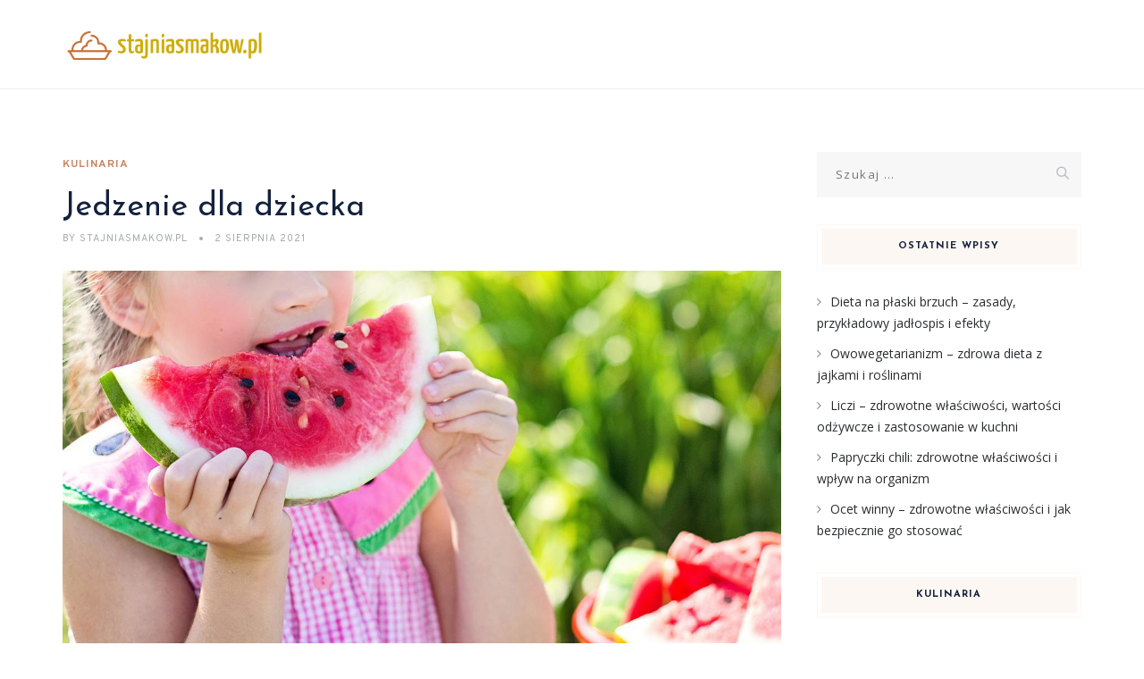

--- FILE ---
content_type: text/html; charset=UTF-8
request_url: https://stajniasmakow.pl/jedzenie-dla-dziecka/
body_size: 19158
content:
<!DOCTYPE html>
<html lang="pl-PL" class="no-js">
<head>
	<meta charset="UTF-8">
	<meta name="SKYPE_TOOLBAR" content="SKYPE_TOOLBAR_PARSER_COMPATIBLE" />
	<link rel="profile" href="https://gmpg.org/xfn/11">
	<meta name="viewport" content="width=device-width, initial-scale=1">
		<script> 'use strict'; (function(html){html.className = html.className.replace(/\bno-js\b/,'js')})(document.documentElement);</script>
<meta name='robots' content='index, follow, max-image-preview:large, max-snippet:-1, max-video-preview:-1' />

	<!-- This site is optimized with the Yoast SEO plugin v26.8 - https://yoast.com/product/yoast-seo-wordpress/ -->
	<title>Jedzenie dla dziecka - StajniaSmakow.pl</title>
	<link rel="canonical" href="https://stajniasmakow.pl/jedzenie-dla-dziecka/" />
	<meta property="og:locale" content="pl_PL" />
	<meta property="og:type" content="article" />
	<meta property="og:title" content="Jedzenie dla dziecka - StajniaSmakow.pl" />
	<meta property="og:description" content="Wybór odpowiedniego jedzenia dla dziecka to kluczowy element jego zdrowego rozwoju. Rodzice często zastanawiają się, jakie pokarmy są najlepsze dla ich maluchów oraz jak wprowadzać nowe smaki do diety. Zrozumienie, które produkty wspierają zdrowie, a które należy unikać, może znacząco wpłynąć na przyszłe nawyki żywieniowe i samopoczucie dziecka. Warto poznać zalety zdrowego odżywiania oraz dowiedzieć &hellip; Continue reading Jedzenie dla dziecka" />
	<meta property="og:url" content="https://stajniasmakow.pl/jedzenie-dla-dziecka/" />
	<meta property="og:site_name" content="StajniaSmakow.pl" />
	<meta property="article:published_time" content="2021-08-02T12:45:37+00:00" />
	<meta property="article:modified_time" content="2026-01-06T00:04:16+00:00" />
	<meta property="og:image" content="https://stajniasmakow.pl/wp-content/uploads/2022/06/dziecko_jedzenie_1654605959.jpg" />
	<meta property="og:image:width" content="1280" />
	<meta property="og:image:height" content="853" />
	<meta property="og:image:type" content="image/jpeg" />
	<meta name="author" content="StajniaSmakow.pl" />
	<meta name="twitter:card" content="summary_large_image" />
	<meta name="twitter:label1" content="Napisane przez" />
	<meta name="twitter:data1" content="StajniaSmakow.pl" />
	<meta name="twitter:label2" content="Szacowany czas czytania" />
	<meta name="twitter:data2" content="7 minut" />
	<script type="application/ld+json" class="yoast-schema-graph">{"@context":"https://schema.org","@graph":[{"@type":"Article","@id":"https://stajniasmakow.pl/jedzenie-dla-dziecka/#article","isPartOf":{"@id":"https://stajniasmakow.pl/jedzenie-dla-dziecka/"},"author":{"name":"StajniaSmakow.pl","@id":"https://stajniasmakow.pl/#/schema/person/ba4344dc052a2c47ab5e07a80f312920"},"headline":"Jedzenie dla dziecka","datePublished":"2021-08-02T12:45:37+00:00","dateModified":"2026-01-06T00:04:16+00:00","mainEntityOfPage":{"@id":"https://stajniasmakow.pl/jedzenie-dla-dziecka/"},"wordCount":1497,"image":{"@id":"https://stajniasmakow.pl/jedzenie-dla-dziecka/#primaryimage"},"thumbnailUrl":"https://stajniasmakow.pl/wp-content/uploads/2022/06/dziecko_jedzenie_1654605959.jpg","articleSection":["Kulinaria"],"inLanguage":"pl-PL"},{"@type":"WebPage","@id":"https://stajniasmakow.pl/jedzenie-dla-dziecka/","url":"https://stajniasmakow.pl/jedzenie-dla-dziecka/","name":"Jedzenie dla dziecka - StajniaSmakow.pl","isPartOf":{"@id":"https://stajniasmakow.pl/#website"},"primaryImageOfPage":{"@id":"https://stajniasmakow.pl/jedzenie-dla-dziecka/#primaryimage"},"image":{"@id":"https://stajniasmakow.pl/jedzenie-dla-dziecka/#primaryimage"},"thumbnailUrl":"https://stajniasmakow.pl/wp-content/uploads/2022/06/dziecko_jedzenie_1654605959.jpg","datePublished":"2021-08-02T12:45:37+00:00","dateModified":"2026-01-06T00:04:16+00:00","author":{"@id":"https://stajniasmakow.pl/#/schema/person/ba4344dc052a2c47ab5e07a80f312920"},"breadcrumb":{"@id":"https://stajniasmakow.pl/jedzenie-dla-dziecka/#breadcrumb"},"inLanguage":"pl-PL","potentialAction":[{"@type":"ReadAction","target":["https://stajniasmakow.pl/jedzenie-dla-dziecka/"]}]},{"@type":"ImageObject","inLanguage":"pl-PL","@id":"https://stajniasmakow.pl/jedzenie-dla-dziecka/#primaryimage","url":"https://stajniasmakow.pl/wp-content/uploads/2022/06/dziecko_jedzenie_1654605959.jpg","contentUrl":"https://stajniasmakow.pl/wp-content/uploads/2022/06/dziecko_jedzenie_1654605959.jpg","width":1280,"height":853,"caption":"JillWellington / Pixabay"},{"@type":"BreadcrumbList","@id":"https://stajniasmakow.pl/jedzenie-dla-dziecka/#breadcrumb","itemListElement":[{"@type":"ListItem","position":1,"name":"Strona główna","item":"https://stajniasmakow.pl/"},{"@type":"ListItem","position":2,"name":"Jedzenie dla dziecka"}]},{"@type":"WebSite","@id":"https://stajniasmakow.pl/#website","url":"https://stajniasmakow.pl/","name":"StajniaSmakow.pl","description":"","potentialAction":[{"@type":"SearchAction","target":{"@type":"EntryPoint","urlTemplate":"https://stajniasmakow.pl/?s={search_term_string}"},"query-input":{"@type":"PropertyValueSpecification","valueRequired":true,"valueName":"search_term_string"}}],"inLanguage":"pl-PL"},{"@type":"Person","@id":"https://stajniasmakow.pl/#/schema/person/ba4344dc052a2c47ab5e07a80f312920","name":"StajniaSmakow.pl","image":{"@type":"ImageObject","inLanguage":"pl-PL","@id":"https://stajniasmakow.pl/#/schema/person/image/","url":"https://secure.gravatar.com/avatar/bfd83fde509db3de9c690690b87690711d492ee9717552382212a506974c8308?s=96&d=mm&r=g","contentUrl":"https://secure.gravatar.com/avatar/bfd83fde509db3de9c690690b87690711d492ee9717552382212a506974c8308?s=96&d=mm&r=g","caption":"StajniaSmakow.pl"},"url":"https://stajniasmakow.pl/author/stajniasmakow-pl/"}]}</script>
	<!-- / Yoast SEO plugin. -->


<link rel='dns-prefetch' href='//fonts.googleapis.com' />
<link rel="alternate" type="application/rss+xml" title="StajniaSmakow.pl &raquo; Kanał z wpisami" href="https://stajniasmakow.pl/feed/" />
<link rel="alternate" type="application/rss+xml" title="StajniaSmakow.pl &raquo; Kanał z komentarzami" href="https://stajniasmakow.pl/comments/feed/" />
<link rel="alternate" title="oEmbed (JSON)" type="application/json+oembed" href="https://stajniasmakow.pl/wp-json/oembed/1.0/embed?url=https%3A%2F%2Fstajniasmakow.pl%2Fjedzenie-dla-dziecka%2F" />
<link rel="alternate" title="oEmbed (XML)" type="text/xml+oembed" href="https://stajniasmakow.pl/wp-json/oembed/1.0/embed?url=https%3A%2F%2Fstajniasmakow.pl%2Fjedzenie-dla-dziecka%2F&#038;format=xml" />
<style id='wp-img-auto-sizes-contain-inline-css'>
img:is([sizes=auto i],[sizes^="auto," i]){contain-intrinsic-size:3000px 1500px}
/*# sourceURL=wp-img-auto-sizes-contain-inline-css */
</style>
<style id='wp-emoji-styles-inline-css'>

	img.wp-smiley, img.emoji {
		display: inline !important;
		border: none !important;
		box-shadow: none !important;
		height: 1em !important;
		width: 1em !important;
		margin: 0 0.07em !important;
		vertical-align: -0.1em !important;
		background: none !important;
		padding: 0 !important;
	}
/*# sourceURL=wp-emoji-styles-inline-css */
</style>
<style id='wp-block-library-inline-css'>
:root{--wp-block-synced-color:#7a00df;--wp-block-synced-color--rgb:122,0,223;--wp-bound-block-color:var(--wp-block-synced-color);--wp-editor-canvas-background:#ddd;--wp-admin-theme-color:#007cba;--wp-admin-theme-color--rgb:0,124,186;--wp-admin-theme-color-darker-10:#006ba1;--wp-admin-theme-color-darker-10--rgb:0,107,160.5;--wp-admin-theme-color-darker-20:#005a87;--wp-admin-theme-color-darker-20--rgb:0,90,135;--wp-admin-border-width-focus:2px}@media (min-resolution:192dpi){:root{--wp-admin-border-width-focus:1.5px}}.wp-element-button{cursor:pointer}:root .has-very-light-gray-background-color{background-color:#eee}:root .has-very-dark-gray-background-color{background-color:#313131}:root .has-very-light-gray-color{color:#eee}:root .has-very-dark-gray-color{color:#313131}:root .has-vivid-green-cyan-to-vivid-cyan-blue-gradient-background{background:linear-gradient(135deg,#00d084,#0693e3)}:root .has-purple-crush-gradient-background{background:linear-gradient(135deg,#34e2e4,#4721fb 50%,#ab1dfe)}:root .has-hazy-dawn-gradient-background{background:linear-gradient(135deg,#faaca8,#dad0ec)}:root .has-subdued-olive-gradient-background{background:linear-gradient(135deg,#fafae1,#67a671)}:root .has-atomic-cream-gradient-background{background:linear-gradient(135deg,#fdd79a,#004a59)}:root .has-nightshade-gradient-background{background:linear-gradient(135deg,#330968,#31cdcf)}:root .has-midnight-gradient-background{background:linear-gradient(135deg,#020381,#2874fc)}:root{--wp--preset--font-size--normal:16px;--wp--preset--font-size--huge:42px}.has-regular-font-size{font-size:1em}.has-larger-font-size{font-size:2.625em}.has-normal-font-size{font-size:var(--wp--preset--font-size--normal)}.has-huge-font-size{font-size:var(--wp--preset--font-size--huge)}.has-text-align-center{text-align:center}.has-text-align-left{text-align:left}.has-text-align-right{text-align:right}.has-fit-text{white-space:nowrap!important}#end-resizable-editor-section{display:none}.aligncenter{clear:both}.items-justified-left{justify-content:flex-start}.items-justified-center{justify-content:center}.items-justified-right{justify-content:flex-end}.items-justified-space-between{justify-content:space-between}.screen-reader-text{border:0;clip-path:inset(50%);height:1px;margin:-1px;overflow:hidden;padding:0;position:absolute;width:1px;word-wrap:normal!important}.screen-reader-text:focus{background-color:#ddd;clip-path:none;color:#444;display:block;font-size:1em;height:auto;left:5px;line-height:normal;padding:15px 23px 14px;text-decoration:none;top:5px;width:auto;z-index:100000}html :where(.has-border-color){border-style:solid}html :where([style*=border-top-color]){border-top-style:solid}html :where([style*=border-right-color]){border-right-style:solid}html :where([style*=border-bottom-color]){border-bottom-style:solid}html :where([style*=border-left-color]){border-left-style:solid}html :where([style*=border-width]){border-style:solid}html :where([style*=border-top-width]){border-top-style:solid}html :where([style*=border-right-width]){border-right-style:solid}html :where([style*=border-bottom-width]){border-bottom-style:solid}html :where([style*=border-left-width]){border-left-style:solid}html :where(img[class*=wp-image-]){height:auto;max-width:100%}:where(figure){margin:0 0 1em}html :where(.is-position-sticky){--wp-admin--admin-bar--position-offset:var(--wp-admin--admin-bar--height,0px)}@media screen and (max-width:600px){html :where(.is-position-sticky){--wp-admin--admin-bar--position-offset:0px}}

/*# sourceURL=wp-block-library-inline-css */
</style><style id='global-styles-inline-css'>
:root{--wp--preset--aspect-ratio--square: 1;--wp--preset--aspect-ratio--4-3: 4/3;--wp--preset--aspect-ratio--3-4: 3/4;--wp--preset--aspect-ratio--3-2: 3/2;--wp--preset--aspect-ratio--2-3: 2/3;--wp--preset--aspect-ratio--16-9: 16/9;--wp--preset--aspect-ratio--9-16: 9/16;--wp--preset--color--black: #000000;--wp--preset--color--cyan-bluish-gray: #abb8c3;--wp--preset--color--white: #ffffff;--wp--preset--color--pale-pink: #f78da7;--wp--preset--color--vivid-red: #cf2e2e;--wp--preset--color--luminous-vivid-orange: #ff6900;--wp--preset--color--luminous-vivid-amber: #fcb900;--wp--preset--color--light-green-cyan: #7bdcb5;--wp--preset--color--vivid-green-cyan: #00d084;--wp--preset--color--pale-cyan-blue: #8ed1fc;--wp--preset--color--vivid-cyan-blue: #0693e3;--wp--preset--color--vivid-purple: #9b51e0;--wp--preset--gradient--vivid-cyan-blue-to-vivid-purple: linear-gradient(135deg,rgb(6,147,227) 0%,rgb(155,81,224) 100%);--wp--preset--gradient--light-green-cyan-to-vivid-green-cyan: linear-gradient(135deg,rgb(122,220,180) 0%,rgb(0,208,130) 100%);--wp--preset--gradient--luminous-vivid-amber-to-luminous-vivid-orange: linear-gradient(135deg,rgb(252,185,0) 0%,rgb(255,105,0) 100%);--wp--preset--gradient--luminous-vivid-orange-to-vivid-red: linear-gradient(135deg,rgb(255,105,0) 0%,rgb(207,46,46) 100%);--wp--preset--gradient--very-light-gray-to-cyan-bluish-gray: linear-gradient(135deg,rgb(238,238,238) 0%,rgb(169,184,195) 100%);--wp--preset--gradient--cool-to-warm-spectrum: linear-gradient(135deg,rgb(74,234,220) 0%,rgb(151,120,209) 20%,rgb(207,42,186) 40%,rgb(238,44,130) 60%,rgb(251,105,98) 80%,rgb(254,248,76) 100%);--wp--preset--gradient--blush-light-purple: linear-gradient(135deg,rgb(255,206,236) 0%,rgb(152,150,240) 100%);--wp--preset--gradient--blush-bordeaux: linear-gradient(135deg,rgb(254,205,165) 0%,rgb(254,45,45) 50%,rgb(107,0,62) 100%);--wp--preset--gradient--luminous-dusk: linear-gradient(135deg,rgb(255,203,112) 0%,rgb(199,81,192) 50%,rgb(65,88,208) 100%);--wp--preset--gradient--pale-ocean: linear-gradient(135deg,rgb(255,245,203) 0%,rgb(182,227,212) 50%,rgb(51,167,181) 100%);--wp--preset--gradient--electric-grass: linear-gradient(135deg,rgb(202,248,128) 0%,rgb(113,206,126) 100%);--wp--preset--gradient--midnight: linear-gradient(135deg,rgb(2,3,129) 0%,rgb(40,116,252) 100%);--wp--preset--font-size--small: 13px;--wp--preset--font-size--medium: 20px;--wp--preset--font-size--large: 36px;--wp--preset--font-size--x-large: 42px;--wp--preset--spacing--20: 0.44rem;--wp--preset--spacing--30: 0.67rem;--wp--preset--spacing--40: 1rem;--wp--preset--spacing--50: 1.5rem;--wp--preset--spacing--60: 2.25rem;--wp--preset--spacing--70: 3.38rem;--wp--preset--spacing--80: 5.06rem;--wp--preset--shadow--natural: 6px 6px 9px rgba(0, 0, 0, 0.2);--wp--preset--shadow--deep: 12px 12px 50px rgba(0, 0, 0, 0.4);--wp--preset--shadow--sharp: 6px 6px 0px rgba(0, 0, 0, 0.2);--wp--preset--shadow--outlined: 6px 6px 0px -3px rgb(255, 255, 255), 6px 6px rgb(0, 0, 0);--wp--preset--shadow--crisp: 6px 6px 0px rgb(0, 0, 0);}:where(.is-layout-flex){gap: 0.5em;}:where(.is-layout-grid){gap: 0.5em;}body .is-layout-flex{display: flex;}.is-layout-flex{flex-wrap: wrap;align-items: center;}.is-layout-flex > :is(*, div){margin: 0;}body .is-layout-grid{display: grid;}.is-layout-grid > :is(*, div){margin: 0;}:where(.wp-block-columns.is-layout-flex){gap: 2em;}:where(.wp-block-columns.is-layout-grid){gap: 2em;}:where(.wp-block-post-template.is-layout-flex){gap: 1.25em;}:where(.wp-block-post-template.is-layout-grid){gap: 1.25em;}.has-black-color{color: var(--wp--preset--color--black) !important;}.has-cyan-bluish-gray-color{color: var(--wp--preset--color--cyan-bluish-gray) !important;}.has-white-color{color: var(--wp--preset--color--white) !important;}.has-pale-pink-color{color: var(--wp--preset--color--pale-pink) !important;}.has-vivid-red-color{color: var(--wp--preset--color--vivid-red) !important;}.has-luminous-vivid-orange-color{color: var(--wp--preset--color--luminous-vivid-orange) !important;}.has-luminous-vivid-amber-color{color: var(--wp--preset--color--luminous-vivid-amber) !important;}.has-light-green-cyan-color{color: var(--wp--preset--color--light-green-cyan) !important;}.has-vivid-green-cyan-color{color: var(--wp--preset--color--vivid-green-cyan) !important;}.has-pale-cyan-blue-color{color: var(--wp--preset--color--pale-cyan-blue) !important;}.has-vivid-cyan-blue-color{color: var(--wp--preset--color--vivid-cyan-blue) !important;}.has-vivid-purple-color{color: var(--wp--preset--color--vivid-purple) !important;}.has-black-background-color{background-color: var(--wp--preset--color--black) !important;}.has-cyan-bluish-gray-background-color{background-color: var(--wp--preset--color--cyan-bluish-gray) !important;}.has-white-background-color{background-color: var(--wp--preset--color--white) !important;}.has-pale-pink-background-color{background-color: var(--wp--preset--color--pale-pink) !important;}.has-vivid-red-background-color{background-color: var(--wp--preset--color--vivid-red) !important;}.has-luminous-vivid-orange-background-color{background-color: var(--wp--preset--color--luminous-vivid-orange) !important;}.has-luminous-vivid-amber-background-color{background-color: var(--wp--preset--color--luminous-vivid-amber) !important;}.has-light-green-cyan-background-color{background-color: var(--wp--preset--color--light-green-cyan) !important;}.has-vivid-green-cyan-background-color{background-color: var(--wp--preset--color--vivid-green-cyan) !important;}.has-pale-cyan-blue-background-color{background-color: var(--wp--preset--color--pale-cyan-blue) !important;}.has-vivid-cyan-blue-background-color{background-color: var(--wp--preset--color--vivid-cyan-blue) !important;}.has-vivid-purple-background-color{background-color: var(--wp--preset--color--vivid-purple) !important;}.has-black-border-color{border-color: var(--wp--preset--color--black) !important;}.has-cyan-bluish-gray-border-color{border-color: var(--wp--preset--color--cyan-bluish-gray) !important;}.has-white-border-color{border-color: var(--wp--preset--color--white) !important;}.has-pale-pink-border-color{border-color: var(--wp--preset--color--pale-pink) !important;}.has-vivid-red-border-color{border-color: var(--wp--preset--color--vivid-red) !important;}.has-luminous-vivid-orange-border-color{border-color: var(--wp--preset--color--luminous-vivid-orange) !important;}.has-luminous-vivid-amber-border-color{border-color: var(--wp--preset--color--luminous-vivid-amber) !important;}.has-light-green-cyan-border-color{border-color: var(--wp--preset--color--light-green-cyan) !important;}.has-vivid-green-cyan-border-color{border-color: var(--wp--preset--color--vivid-green-cyan) !important;}.has-pale-cyan-blue-border-color{border-color: var(--wp--preset--color--pale-cyan-blue) !important;}.has-vivid-cyan-blue-border-color{border-color: var(--wp--preset--color--vivid-cyan-blue) !important;}.has-vivid-purple-border-color{border-color: var(--wp--preset--color--vivid-purple) !important;}.has-vivid-cyan-blue-to-vivid-purple-gradient-background{background: var(--wp--preset--gradient--vivid-cyan-blue-to-vivid-purple) !important;}.has-light-green-cyan-to-vivid-green-cyan-gradient-background{background: var(--wp--preset--gradient--light-green-cyan-to-vivid-green-cyan) !important;}.has-luminous-vivid-amber-to-luminous-vivid-orange-gradient-background{background: var(--wp--preset--gradient--luminous-vivid-amber-to-luminous-vivid-orange) !important;}.has-luminous-vivid-orange-to-vivid-red-gradient-background{background: var(--wp--preset--gradient--luminous-vivid-orange-to-vivid-red) !important;}.has-very-light-gray-to-cyan-bluish-gray-gradient-background{background: var(--wp--preset--gradient--very-light-gray-to-cyan-bluish-gray) !important;}.has-cool-to-warm-spectrum-gradient-background{background: var(--wp--preset--gradient--cool-to-warm-spectrum) !important;}.has-blush-light-purple-gradient-background{background: var(--wp--preset--gradient--blush-light-purple) !important;}.has-blush-bordeaux-gradient-background{background: var(--wp--preset--gradient--blush-bordeaux) !important;}.has-luminous-dusk-gradient-background{background: var(--wp--preset--gradient--luminous-dusk) !important;}.has-pale-ocean-gradient-background{background: var(--wp--preset--gradient--pale-ocean) !important;}.has-electric-grass-gradient-background{background: var(--wp--preset--gradient--electric-grass) !important;}.has-midnight-gradient-background{background: var(--wp--preset--gradient--midnight) !important;}.has-small-font-size{font-size: var(--wp--preset--font-size--small) !important;}.has-medium-font-size{font-size: var(--wp--preset--font-size--medium) !important;}.has-large-font-size{font-size: var(--wp--preset--font-size--large) !important;}.has-x-large-font-size{font-size: var(--wp--preset--font-size--x-large) !important;}
/*# sourceURL=global-styles-inline-css */
</style>

<style id='classic-theme-styles-inline-css'>
/*! This file is auto-generated */
.wp-block-button__link{color:#fff;background-color:#32373c;border-radius:9999px;box-shadow:none;text-decoration:none;padding:calc(.667em + 2px) calc(1.333em + 2px);font-size:1.125em}.wp-block-file__button{background:#32373c;color:#fff;text-decoration:none}
/*# sourceURL=/wp-includes/css/classic-themes.min.css */
</style>
<link rel='stylesheet' id='contact-form-7-css' href='https://stajniasmakow.pl/wp-content/plugins/contact-form-7/includes/css/styles.css?ver=6.1.4'  media='all' />
<link rel='stylesheet' id='font-awesome-css' href='https://stajniasmakow.pl/wp-content/plugins/themestek-vihan-extras/icon-picker/icon-libraries/font-awesome/css/font-awesome.min.css?ver=6.9'  media='all' />
<link rel='stylesheet' id='themify-css' href='https://stajniasmakow.pl/wp-content/plugins/themestek-vihan-extras/icon-picker/icon-libraries/themify-icons/themify-icons.css?ver=6.9'  media='all' />
<link rel='stylesheet' id='sgicon-css' href='https://stajniasmakow.pl/wp-content/plugins/themestek-vihan-extras/icon-picker/icon-libraries/stroke-gap-icons/style.css?ver=6.9'  media='all' />
<link rel='stylesheet' id='vc_linecons-css' href='https://stajniasmakow.pl/wp-content/plugins/themestek-vihan-extras/icon-picker/icon-libraries/vc-linecons/vc_linecons_icons.min.css?ver=6.9'  media='all' />
<link rel='stylesheet' id='ez-toc-css' href='https://stajniasmakow.pl/wp-content/plugins/easy-table-of-contents/assets/css/screen.min.css?ver=2.0.80'  media='all' />
<style id='ez-toc-inline-css'>
div#ez-toc-container .ez-toc-title {font-size: 120%;}div#ez-toc-container .ez-toc-title {font-weight: 500;}div#ez-toc-container ul li , div#ez-toc-container ul li a {font-size: 95%;}div#ez-toc-container ul li , div#ez-toc-container ul li a {font-weight: 500;}div#ez-toc-container nav ul ul li {font-size: 90%;}.ez-toc-box-title {font-weight: bold; margin-bottom: 10px; text-align: center; text-transform: uppercase; letter-spacing: 1px; color: #666; padding-bottom: 5px;position:absolute;top:-4%;left:5%;background-color: inherit;transition: top 0.3s ease;}.ez-toc-box-title.toc-closed {top:-25%;}
.ez-toc-container-direction {direction: ltr;}.ez-toc-counter ul{counter-reset: item ;}.ez-toc-counter nav ul li a::before {content: counters(item, '.', decimal) '. ';display: inline-block;counter-increment: item;flex-grow: 0;flex-shrink: 0;margin-right: .2em; float: left; }.ez-toc-widget-direction {direction: ltr;}.ez-toc-widget-container ul{counter-reset: item ;}.ez-toc-widget-container nav ul li a::before {content: counters(item, '.', decimal) '. ';display: inline-block;counter-increment: item;flex-grow: 0;flex-shrink: 0;margin-right: .2em; float: left; }
/*# sourceURL=ez-toc-inline-css */
</style>
<link rel='stylesheet' id='themestek-cs-google-fonts-css' href='//fonts.googleapis.com/css?family=Open+Sans%3A300%2C300italic%2C400%2Citalic%2C600%2C600italic%2C700%2C700italic%2C800%2C800italic%7CJosefin+Sans%3A600%2C400%2C700%7CCormorant%3A300%2C300italic%2C400%2Citalic%2C500%2C500italic%2C600%2C600italic%2C700%2C700italic%7COverpass%3A400%2C700&#038;ver=1.0.0'  media='all' />
<link rel='stylesheet' id='themestek-vihan-icons-css' href='https://stajniasmakow.pl/wp-content/themes/vihan/libraries/themestek-vihan-icons/css/themestek-vihan-icons.css?ver=6.9'  media='all' />
<link rel='stylesheet' id='perfect-scrollbar-css' href='https://stajniasmakow.pl/wp-content/themes/vihan/libraries/perfect-scrollbar/perfect-scrollbar.min.css?ver=6.9'  media='all' />
<link rel='stylesheet' id='chrisbracco-tooltip-css' href='https://stajniasmakow.pl/wp-content/themes/vihan/libraries/chrisbracco-tooltip/chrisbracco-tooltip.min.css?ver=6.9'  media='all' />
<link rel='stylesheet' id='multi-columns-row-css' href='https://stajniasmakow.pl/wp-content/themes/vihan/css/multi-columns-row.css?ver=6.9'  media='all' />
<link rel='stylesheet' id='select2-css' href='https://stajniasmakow.pl/wp-content/themes/vihan/libraries/select2/select2.min.css?ver=6.9'  media='all' />
<link rel='stylesheet' id='flexslider-css' href='https://stajniasmakow.pl/wp-content/themes/vihan/libraries/flexslider/flexslider.css?ver=6.9'  media='all' />
<link rel='stylesheet' id='slick-css' href='https://stajniasmakow.pl/wp-content/themes/vihan/libraries/slick/slick.css?ver=6.9'  media='all' />
<link rel='stylesheet' id='slick-theme-css' href='https://stajniasmakow.pl/wp-content/themes/vihan/libraries/slick/slick-theme.css?ver=6.9'  media='all' />
<link rel='stylesheet' id='prettyphoto-css' href='https://stajniasmakow.pl/wp-content/themes/vihan/libraries/prettyphoto/css/prettyPhoto.css?ver=6.9'  media='all' />
<link rel='stylesheet' id='arpw-style-css' href='https://stajniasmakow.pl/wp-content/plugins/advanced-random-posts-widget/assets/css/arpw-frontend.css?ver=6.9'  media='all' />
<link rel='stylesheet' id='bootstrap-css' href='https://stajniasmakow.pl/wp-content/themes/vihan/css/bootstrap.min.css?ver=6.9'  media='all' />
<link rel='stylesheet' id='bootstrap-theme-css' href='https://stajniasmakow.pl/wp-content/themes/vihan/css/bootstrap-theme.min.css?ver=6.9'  media='all' />
<link rel='stylesheet' id='vihan-core-style-css' href='https://stajniasmakow.pl/wp-content/themes/vihan/css/core.min.css?ver=6.9'  media='all' />
<link rel='stylesheet' id='vihan-master-style-css' href='https://stajniasmakow.pl/wp-content/themes/vihan/css/master.min.css?ver=6.9'  media='all' />
<link rel='stylesheet' id='vihan-responsive-style-css' href='https://stajniasmakow.pl/wp-content/themes/vihan/css/responsive.min.css?ver=6.9'  media='all' />
<link rel='stylesheet' id='vihan-child-style-css' href='https://stajniasmakow.pl/wp-content/themes/vihan-child/style.css?ver=6.9'  media='all' />
<link rel='stylesheet' id='tste-vihan-theme-style-css' href='https://stajniasmakow.pl/wp-admin/admin-ajax.php?action=themestek_theme_css&#038;ver=6.9'  media='all' />
<link rel='stylesheet' id='yarppRelatedCss-css' href='https://stajniasmakow.pl/wp-content/plugins/yet-another-related-posts-plugin/style/related.css?ver=5.30.11'  media='all' />
<script  src="https://stajniasmakow.pl/wp-includes/js/jquery/jquery.min.js?ver=3.7.1" id="jquery-core-js"></script>
<script  src="https://stajniasmakow.pl/wp-includes/js/jquery/jquery-migrate.min.js?ver=3.4.1" id="jquery-migrate-js"></script>
<script  src="https://stajniasmakow.pl/wp-content/plugins/themestek-vihan-extras/js/jquery-resize.min.js?ver=6.9" id="jquery-resize-js"></script>
<script  src="https://stajniasmakow.pl/wp-content/plugins/themestek-vihan-extras/js/tste-scripts.js?ver=6.9" id="tste-scripts-js"></script>
<link rel="https://api.w.org/" href="https://stajniasmakow.pl/wp-json/" /><link rel="alternate" title="JSON" type="application/json" href="https://stajniasmakow.pl/wp-json/wp/v2/posts/127" /><link rel="EditURI" type="application/rsd+xml" title="RSD" href="https://stajniasmakow.pl/xmlrpc.php?rsd" />
<meta name="generator" content="WordPress 6.9" />
<link rel='shortlink' href='https://stajniasmakow.pl/?p=127' />

		<!-- GA Google Analytics @ https://m0n.co/ga -->
		<script async src="https://www.googletagmanager.com/gtag/js?id=G-SEG086W0JP"></script>
		<script>
			window.dataLayer = window.dataLayer || [];
			function gtag(){dataLayer.push(arguments);}
			gtag('js', new Date());
			gtag('config', 'G-SEG086W0JP');
		</script>

	<!-- Analytics by WP Statistics - https://wp-statistics.com -->
<!-- Inline CSS Start --><!-- Inline CSS End --><style>.recentcomments a{display:inline !important;padding:0 !important;margin:0 !important;}</style></head>
<body data-rsssl=1 class="wp-singular post-template-default single single-post postid-127 single-format-standard wp-theme-vihan wp-child-theme-vihan-child themestek-titlebar-hidden themestek-body-header-style-1 themestek-fullwide themestek-sidebar-true themestek-sidebar-right">


<div id="themestek-home"></div>
<div class="main-holder">

	<div id="page" class="hfeed site">

		<header id="masthead" class=" themestek-header-style-1 themestek-main-menu-total-0">
	<div class="themestek-header-block  themestek-mmenu-active-color-custom themestek-dmenu-active-color-custom">
				
		<div id="themestek-stickable-header-w" class="themestek-stickable-header-w themestek-bgcolor-white" style="min-height:100px">
			<div id="site-header" class="site-header themestek-bgcolor-white  themestek-stickable-header themestek-sticky-bgcolor-white" data-sticky-height="70">
				<div class="site-header-main container">

					<div class="themestek-table">
						<div class="themestek-header-left">
							<div class="site-branding">
								<div class="headerlogo themestek-logotype-image themestek-stickylogo-yes"><span class="site-title"><a class="home-link" href="https://stajniasmakow.pl/" title="StajniaSmakow.pl" rel="home"><span class="themestek-sc-logo themestek-sc-logo-type-image"><img class="themestek-logo-img standardlogo" alt="StajniaSmakow.pl" src=" https://stajniasmakow.pl/wp-content/uploads/2023/09/stajniasmakow-pl.png"><img class="themestek-logo-img stickylogo" alt="StajniaSmakow.pl" src="https://stajniasmakow.pl/wp-content/uploads/2023/09/stajniasmakow-pl.png"></span></a></span><h2 class="site-description"></h2></div>							</div><!-- .site-branding -->
						</div>	
						<div class="themestek-header-right">
							<div id="site-header-menu" class="site-header-menu">
								<nav id="site-navigation" class="main-navigation" aria-label="Primary Menu" >
									
<button id="menu-toggle" class="menu-toggle">
	<span class="themestek-hide">Toggle menu</span><i class="themestek-vihan-icon-bars"></i>
</button>


<div class="nav-menu"></div>
								</nav>
							</div> <!--.site-header-menu -->
																				</div>
					</div>

				</div><!-- .themestek-header-top-wrapper -->
			</div>
		</div>

		
		
	</div>
</header><!-- .site-header -->

		<div id="content-wrapper" class="site-content-wrapper">
						<div id="content" class="site-content container">
				<div id="content-inner" class="site-content-inner row multi-columns-row">
			
	<div id="primary" class="content-area col-md-9 col-lg-9 col-xs-12">
		<main id="main" class="site-main">

									<div class="themestek-common-box-shadow">
					
<article id="post-127" class="themestek-box-blog-classic post-127 post type-post status-publish format-standard has-post-thumbnail hentry category-kulinaria" >

	
	<header class="themestek-blog-classic-box-header">
		<div class="themestek-featured-meta-wrapper themestek-featured-overlay"><div class="themestek-entry-meta-wrapper"><div class="entry-meta themestek-entry-meta themestek-entry-meta-blogclassic"><span class="themestek-meta-line cat-links"><span class="screen-reader-text themestek-hide">Categories </span><a href="https://stajniasmakow.pl/kategoria/kulinaria/">Kulinaria</a></span></div></div></div>
		<div class="themestek-box-title"><h1>Jedzenie dla dziecka</h1></div>		<div class="themestek-featured-meta-line">

			<span class="themestek-avatar">
				<span class="themestek-meta-by">by</span>
				StajniaSmakow.pl			</span>

			<span class="themestek-meta-line posted-on">
				<span class="screen-reader-text themestek-hide">
					Posted on				</span>
				<a href="https://stajniasmakow.pl/jedzenie-dla-dziecka/" rel="bookmark">
					<time class="entry-date published" datetime="2021-08-02T14:45:37+02:00">2 sierpnia 2021</time>
					<time class="updated themestek-hide" datetime="2026-01-06T01:04:16+01:00">6 stycznia 2026</time>
				</a>
			</span>

		</div>
	</header>
	
	<div class="themestek-featured-wrapper themestek-post-featured-wrapper themestek-post-format-"><img width="1280" height="853" src="https://stajniasmakow.pl/wp-content/uploads/2022/06/dziecko_jedzenie_1654605959.jpg" class="attachment-full size-full wp-post-image" alt="" decoding="async" loading="lazy" srcset="https://stajniasmakow.pl/wp-content/uploads/2022/06/dziecko_jedzenie_1654605959.jpg 1280w, https://stajniasmakow.pl/wp-content/uploads/2022/06/dziecko_jedzenie_1654605959-300x200.jpg 300w, https://stajniasmakow.pl/wp-content/uploads/2022/06/dziecko_jedzenie_1654605959-1024x682.jpg 1024w, https://stajniasmakow.pl/wp-content/uploads/2022/06/dziecko_jedzenie_1654605959-768x512.jpg 768w" sizes="auto, (max-width: 1280px) 100vw, 1280px" data-id="128" /></div>
	<div class="themestek-blog-classic-box-content">

							<div class="entry-content">

				
					<p>Wybór odpowiedniego jedzenia dla dziecka to kluczowy element jego zdrowego rozwoju. Rodzice często zastanawiają się, jakie pokarmy są najlepsze dla ich maluchów oraz jak wprowadzać nowe smaki do diety. Zrozumienie, które produkty wspierają zdrowie, a które należy unikać, może znacząco wpłynąć na przyszłe nawyki żywieniowe i samopoczucie dziecka. Warto poznać zalety zdrowego odżywiania oraz dowiedzieć się, jakie źródła składników odżywczych zadbają o prawidłowy rozwój malucha.</p>
<div id="ez-toc-container" class="ez-toc-v2_0_80 counter-hierarchy ez-toc-counter ez-toc-grey ez-toc-container-direction">
<div class="ez-toc-title-container">
<p class="ez-toc-title" style="cursor:inherit">Spis treści</p>
<span class="ez-toc-title-toggle"><a href="#" class="ez-toc-pull-right ez-toc-btn ez-toc-btn-xs ez-toc-btn-default ez-toc-toggle" aria-label="Przełącznik Spisu Treści"><span class="ez-toc-js-icon-con"><span class=""><span class="eztoc-hide" style="display:none;">Toggle</span><span class="ez-toc-icon-toggle-span"><svg style="fill: #999;color:#999" xmlns="http://www.w3.org/2000/svg" class="list-377408" width="20px" height="20px" viewBox="0 0 24 24" fill="none"><path d="M6 6H4v2h2V6zm14 0H8v2h12V6zM4 11h2v2H4v-2zm16 0H8v2h12v-2zM4 16h2v2H4v-2zm16 0H8v2h12v-2z" fill="currentColor"></path></svg><svg style="fill: #999;color:#999" class="arrow-unsorted-368013" xmlns="http://www.w3.org/2000/svg" width="10px" height="10px" viewBox="0 0 24 24" version="1.2" baseProfile="tiny"><path d="M18.2 9.3l-6.2-6.3-6.2 6.3c-.2.2-.3.4-.3.7s.1.5.3.7c.2.2.4.3.7.3h11c.3 0 .5-.1.7-.3.2-.2.3-.5.3-.7s-.1-.5-.3-.7zM5.8 14.7l6.2 6.3 6.2-6.3c.2-.2.3-.5.3-.7s-.1-.5-.3-.7c-.2-.2-.4-.3-.7-.3h-11c-.3 0-.5.1-.7.3-.2.2-.3.5-.3.7s.1.5.3.7z"/></svg></span></span></span></a></span></div>
<nav><ul class='ez-toc-list ez-toc-list-level-1 ' ><li class='ez-toc-page-1 ez-toc-heading-level-2'><a class="ez-toc-link ez-toc-heading-1" href="#Jakie_jedzenie_jest_najlepsze_dla_niemowlat" >Jakie jedzenie jest najlepsze dla niemowląt?</a></li><li class='ez-toc-page-1 ez-toc-heading-level-2'><a class="ez-toc-link ez-toc-heading-2" href="#Jak_wprowadzac_nowe_pokarmy_do_diety_dziecka" >Jak wprowadzać nowe pokarmy do diety dziecka?</a></li><li class='ez-toc-page-1 ez-toc-heading-level-2'><a class="ez-toc-link ez-toc-heading-3" href="#Jakie_pokarmy_nalezy_unikac_w_diecie_dziecka" >Jakie pokarmy należy unikać w diecie dziecka?</a></li><li class='ez-toc-page-1 ez-toc-heading-level-2'><a class="ez-toc-link ez-toc-heading-4" href="#Jakie_sa_zalety_zdrowego_odzywiania_dzieci" >Jakie są zalety zdrowego odżywiania dzieci?</a></li><li class='ez-toc-page-1 ez-toc-heading-level-2'><a class="ez-toc-link ez-toc-heading-5" href="#Jakie_sa_najlepsze_zrodla_skladnikow_odzywczych_dla_dzieci" >Jakie są najlepsze źródła składników odżywczych dla dzieci?</a></li></ul></nav></div>
<h2><span class="ez-toc-section" id="Jakie_jedzenie_jest_najlepsze_dla_niemowlat"></span>Jakie jedzenie jest najlepsze dla niemowląt?<span class="ez-toc-section-end"></span></h2>
<p>Najlepszym jedzeniem dla niemowląt jest <strong>mleko matki</strong>, które dostarcza wszystkich niezbędnych składników odżywczych i wzmacnia system odpornościowy dziecka. Jeśli z różnych powodów karmienie piersią nie jest możliwe, odpowiednio dobrana <strong>mieszanka mleczna</strong> stanowi doskonałą alternatywę. W obu przypadkach ważne jest, aby mleko było wystarczająco odżywcze i dostosowane do potrzeb rozwijającego się organizmu niemowlęcia.</p>
<p>W miarę jak dziecko zaczyna przekraczać 6. miesiąc życia, można sukcesywnie wprowadzać <strong>pokarmy stałe</strong>. Ważne jest, aby zawsze zaczynać od produktów <strong>łatwostrawnych</strong>, takich jak gotowane i zmiksowane warzywa oraz owoce. Doskonałym pierwszym wyborem są:</p>
<ul>
<li>marchewki, które są słodkie i delikatne dla żołądka</li>
<li>jabłka, cenione za swoje właściwości zdrowotne</li>
<li>brokuły, bogate w witaminy i minerały</li>
</ul>
<p>Podczas wprowadzania nowych pokarmów, warto obserwować reakcje dziecka i wprowadzać je pojedynczo, aby łatwiej zidentyfikować ewentualne alergie. Po pewnym czasie, kiedy dziecko nauczy się jeść różne rodzaje pokarmów, można zaczynać oferować bardziej zróżnicowane posiłki, w tym zboża wzbogacone o żelazo oraz różnorodne źródła białka.</p>
<p>Nie zapominajmy, że każde dziecko jest inne i może mieć swoje preferencje smakowe. Warto eksperymentować z różnymi produktami, aby znaleźć te, które nasze dziecko lubi najbardziej. Prawidłowe wprowadzenie pokarmów stałych może wspierać rozwój zdrowych nawyków żywieniowych na całe życie.</p>
<h2><span class="ez-toc-section" id="Jak_wprowadzac_nowe_pokarmy_do_diety_dziecka"></span>Jak wprowadzać nowe pokarmy do diety dziecka?<span class="ez-toc-section-end"></span></h2>
<p>Wprowadzanie nowych pokarmów do diety dziecka to kluczowy proces, który wymaga delikatności i uwagi. Zaczynając, warto wprowadzać tylko jeden nowy produkt co kilka dni. Dzięki temu rodzic ma możliwość obserwacji reakcji dziecka na nowy pokarm, co jest istotne dla wykrywania ewentualnych alergii. Jeśli po wprowadzeniu nowego alimentu zauważysz jakiekolwiek niepokojące objawy, takie jak wysypka, problemy z trawieniem czy zmiany w zachowaniu, warto skonsultować się z lekarzem.</p>
<p>Nowe pokarmy powinny być <strong>świeże</strong> i <strong>odpowiednio przygotowane</strong>. Dla niemowląt najlepiej jest podawać je w formie puree lub rozdrobnionej, aby ułatwić trawienie. Ważne jest także, aby były one lekkostrawne i prawidłowo zbilansowane. Czasami warto zacząć od takich produktów jak: </p>
<ul>
<li>jedno warzywo, np. marchewka lub ziemniak, gotowane na parze i zmiksowane,</li>
<li>puree z owoców, takich jak banan czy jabłko,</li>
<li>ryż lub kasza, które są delikatnymi źródłami węglowodanów.</li>
</ul>
<p>Przywodząc kolejne pokarmy, warto stawiać na różnorodność, wprowadzając różne grupy żywności. Możesz wprowadzać kolejne warzywa, owoce, zboża, a także nabiał, pamiętając, aby każdy nowy produkt wprowadzać w stałych odstępach czasu. Rekomenduje się, aby po dodaniu nowego pokarmu, z poczekano co najmniej 3 dni, zanim wprowadzisz następny. Taki sposób pomoże wyeliminować z menu potencjalne alergeny i umożliwi dostosowanie diety do potrzeb dziecka.</p>
<p>Ważne jest także, aby stworzyć przyjemną atmosferę podczas posiłków, co może pomóc dziecku w lepszym przyjęciu nowych smaków i tekstur. Pasja rodziców do zdrowego odżywiania z pewnością przekłada się na pozytywne nastawienie dziecka do jedzenia. Ostatecznie kluczem jest cierpliwość i umiejętność dostosowywania diety do indywidualnych potrzeb malucha.</p>
<h2><span class="ez-toc-section" id="Jakie_pokarmy_nalezy_unikac_w_diecie_dziecka"></span>Jakie pokarmy należy unikać w diecie dziecka?<span class="ez-toc-section-end"></span></h2>
<p>Dieta dzieci jest kluczowa dla ich prawidłowego rozwoju, dlatego istotne jest, aby zwracać uwagę na to, co znajduję się na ich talerzach. W szczególności warto unikać kilku rodzajów pokarmów, które mogą negatywnie wpływać na zdrowie malucha.</p>
<p>Przede wszystkim, <strong>pokarmy wysokoprzetworzone</strong> powinny być eliminowane z diety dziecka. Zawierają one często sztuczne dodatki, konserwanty oraz dużo cukru, co może prowadzić do otyłości i problemów z układem pokarmowym. Zamiast tego, warto stawiać na świeże i naturalne produkty.</p>
<p>Oprócz tego, <strong>słodycze</strong> są kolejnym zagrożeniem. Rodzice często podają je dzieciom na szczególne okazje, jednak nadmiar cukru może prowadzić do próchnicy, a także negatywnie wpływać na zachowanie dzieci. Warto zatem szukać zdrowszych alternatyw, takich jak owoce czy domowe smakołyki.</p>
<p>Kolejnym produktem, którego należy unikać w diecie dziecka, jest <strong>sól</strong>. Spożycie jej w nadmiarze zagraża zdrowiu pociech, ponieważ ich nerki są jeszcze niedojrzałe. Dlatego najlepiej dopasować smaki do diety dziecka bez dodatku soli, korzystając z naturalnych przypraw.</p>
<p>Na koniec, <strong>miód</strong> powinien być wprowadzany do diety dziecka dopiero po ukończeniu pierwszego roku życia. Zawiera on bakterie, które mogą być szkodliwe dla maluchów, prowadząc do botulizmu, czyli ciężkiej choroby neurologicznej.</p>
<p>Podsumowując, kluczowe jest, aby świadomie wybierać pokarmy dla dzieci, eliminując te, które mogą zaszkodzić ich zdrowiu, aby zapewnić im lepszy start w życie i zdrowy rozwój.</p>
<h2><span class="ez-toc-section" id="Jakie_sa_zalety_zdrowego_odzywiania_dzieci"></span>Jakie są zalety zdrowego odżywiania dzieci?<span class="ez-toc-section-end"></span></h2>
<p>Zdrowe odżywianie dzieci ma kluczowe znaczenie dla ich prawidłowego rozwoju oraz ogólnego samopoczucia. Właściwie zbilansowana dieta dostarcza niezbędnych składników odżywczych, które wspierają <strong>rozwój fizyczny</strong>. Dzieci potrzebują białka do budowy mięśni, zdrowych tłuszczy dla energii oraz witamin i minerałów, które wpływają na prawidłowe funkcjonowanie organizmu.</p>
<p>Oprócz korzyści fizycznych, zdrowe odżywianie ma również pozytywny wpływ na <strong>zdrowie psychiczne</strong> dzieci. Dieta bogata w owoce, warzywa i pełnoziarniste produkty wspomaga koncentrację i poprawia wyniki w nauce. Regularne spożywanie posiłków zawierających odpowiednie składniki odżywcze wpływa na <strong>samopoczucie</strong> i może redukować ryzyko wystąpienia depresji oraz zaburzeń lękowych.</p>
<p>Wzmacnianie <strong>układu odpornościowego</strong> to kolejna istotna zaleta zdrowego odżywiania. Dzieci, które spożywają dużo owoców i warzyw, są mniej podatne na infekcje, ponieważ naturalne przeciwutleniacze oraz witaminy, takie jak witamina C i D, wspierają naturalną obronę organizmu. Dzięki temu mogą lepiej radzić sobie z chorobami i szybciej wracać do zdrowia po infekcjach.</p>
<table>
<thead>
<tr>
<th>Zalety zdrowego odżywiania</th>
<th>Opis</th>
</tr>
</thead>
<tbody>
<tr>
<td>Wsparcie rozwoju fizycznego</td>
<td>Dostarczenie niezbędnych składników odżywczych dla prawidłowego wzrostu i rozwoju ciała.</td>
</tr>
<tr>
<td>Poprawa zdrowia psychicznego</td>
<td>Lepsza koncentracja i nastrój dzięki zrównoważonej diecie.</td>
</tr>
<tr>
<td>Wzmocnienie układu odpornościowego</td>
<td>Ochrona przed chorobami dzięki naturalnym przeciwutleniaczom i witaminom.</td>
</tr>
<tr>
<td>Prewencja otyłości i chorób przewlekłych</td>
<td>Odpowiednie nawyki żywieniowe pomagają unikać problemów zdrowotnych w przyszłości.</td>
</tr>
</tbody>
</table>
<p>Wprowadzenie zdrowych nawyków żywieniowych od najmłodszych lat przyczynia się do długoterminowego zdrowia dziecka i kształtowania właściwych wyborów żywieniowych na przyszłość.</p>
<h2><span class="ez-toc-section" id="Jakie_sa_najlepsze_zrodla_skladnikow_odzywczych_dla_dzieci"></span>Jakie są najlepsze źródła składników odżywczych dla dzieci?<span class="ez-toc-section-end"></span></h2>
<p>Odpowiednia dieta dziecięca jest kluczowa dla ich prawidłowego rozwoju oraz zdrowia. Wśród najlepszych źródeł składników odżywczych dla dzieci znajdują się <strong>świeże owoce</strong> i <strong>warzywa</strong>, które są bogate w witaminy i minerały. Warzywa takie jak marchew, brokuły czy szpinak dostarczają ważnych substancji odżywczych, natomiast owoce, zwłaszcza jagody, cytrusy i jabłka, oferują cenne przeciwutleniacze oraz błonnik, wspomagający pracę układu pokarmowego.<p></p></p>
<p>Kolejnym istotnym składnikiem diety są <strong>pełnoziarniste produkty zbożowe</strong>, takie jak chleb pełnoziarnisty, brązowy ryż czy owsianka. Te pokarmy nie tylko dają energię, ale również zawierają błonnik oraz witaminy z grupy B, które są niezbędne dla prawidłowego funkcjonowania organizmu.<p></p></p>
<p>Warto również wzbogacić dietę dzieci o <strong>chude białko</strong>, które znajdziemy w takich produktach jak drób, ryby, jaja czy rośliny strączkowe. Białko jest kluczowe dla wzrostu mięśni i regeneracji komórek, co jest szczególnie istotne w okresie intensywnego rozwoju dzieci. <strong>Zdrowe tłuszcze</strong>, takie jak te pochodzące z orzechów, awokado czy oliwy z oliwek, są z kolei źródłem energii oraz pomagają w przyswajaniu witamin rozpuszczalnych w tłuszczach.</p>
<table>
<thead>
<tr>
<th>Typ składnika</th>
<th>Przykłady</th>
<th>Korzyści</th>
</tr>
</thead>
<tbody>
<tr>
<td>Owoce</td>
<td>Jabłka, banany, jagody</td>
<td>Witaminy i błonnik</td>
</tr>
<tr>
<td>Warzywa</td>
<td>Marchew, brokuły, szpinak</td>
<td>Witaminy, minerały i przeciwutleniacze</td>
</tr>
<tr>
<td>Pełnoziarniste zboża</td>
<td>Chleb pełnoziarnisty, owsianka</td>
<td>Błonnik i energia</td>
</tr>
<tr>
<td>Chude białko</td>
<td>Drób, ryby, rośliny strączkowe</td>
<td>Wsparcie dla wzrostu masy mięśniowej</td>
</tr>
<tr>
<td>Zdrowe tłuszcze</td>
<td>Orzechy, awokado, oliwa z oliwek</td>
<td>Wsparcie dla układu sercowo-naczyniowego</td>
</tr>
</tbody>
</table>
<p>Wprowadzenie różnorodnych źródeł składników odżywczych do diety dzieci nie tylko wspiera ich zdrowie, ale także rozwija ich smakowe preferencje i zainteresowania kulinarne.<div class='yarpp yarpp-related yarpp-related-website yarpp-template-list'>
<!-- YARPP List -->
<b>Powiązane wpisy:</b><ol>
<li><a href="https://stajniasmakow.pl/sniadanie-dla-wegetarian-przepisy-na-dania-roslinne/" rel="bookmark" title="Śniadanie dla Wegetarian: Przepisy na Dania Roślinne">Śniadanie dla Wegetarian: Przepisy na Dania Roślinne</a></li>
<li><a href="https://stajniasmakow.pl/przepisy-na-sniadanie-z-dyni-pyszne-i-zdrowe/" rel="bookmark" title="Przepisy na Śniadanie z Dyni: Pyszne i Zdrowe">Przepisy na Śniadanie z Dyni: Pyszne i Zdrowe</a></li>
<li><a href="https://stajniasmakow.pl/fit-sniadanie-5-przepisow-na-lekkie-i-zdrowe-posilki/" rel="bookmark" title="Fit Śniadanie: 5 Przepisów na Lekkie i Zdrowe Posiłki">Fit Śniadanie: 5 Przepisów na Lekkie i Zdrowe Posiłki</a></li>
<li><a href="https://stajniasmakow.pl/przepisy-na-zdrowe-owsiane-mufiny-na-sniadanie-5-smakowitych-wariantow/" rel="bookmark" title="Przepisy na Zdrowe Owsiane Mufiny na Śniadanie &#8211; 5 Smakowitych Wariantów">Przepisy na Zdrowe Owsiane Mufiny na Śniadanie &#8211; 5 Smakowitych Wariantów</a></li>
</ol>
</div>

				
							</div><!-- .entry-content -->
		
		
		
		
			<div class="themestek-meta-second-row themestek-meta-info-bottom clearfix themestek-meta-one-only">

										

				<!-- Social Links -->
							</div>

		
	</div><!-- .themestek-blog-classic-box-content -->

			<div class="themestek-post-prev-next-buttons">
						<div class="col-sm-6 prev">
					<div class="pagination-item prev">
												<div class="pagination-img">
							<a href="https://stajniasmakow.pl/jak-zrobic-idealne-sushi-w-domu/">
							 <img width="150" height="150" src="https://stajniasmakow.pl/wp-content/uploads/2022/09/zupa_1663868526-150x150.jpg" class="attachment-thumbnail size-thumbnail wp-post-image" alt="" decoding="async" loading="lazy" data-id="198" />							</a>
						</div>
												 <div class="pagination-content">
							<a href="https://stajniasmakow.pl/jak-zrobic-idealne-sushi-w-domu/"><span class="themestek-nav-sub">Previous Post</span> <span class="themestek-nav-title"> Jak zrobić idealne sushi w domu </span></a>
						 </div>
					 </div>
				 </div>
						 <div class="col-sm-6">
					 <div class="pagination-item next">
						 <div class="pagination-content">
							 <a href="https://stajniasmakow.pl/przepisy-na-sniadanie-z-pieczywa-chleby-i-bulki-domowej-roboty/"><span class="themestek-nav-sub">Next Post</span> <span class="themestek-nav-title">Przepisy na Śniadanie z Pieczywa: Chleby i Bułki Domowej Roboty</span></a>
						 </div>
						 						 <div class="pagination-img">
							<a href="https://stajniasmakow.pl/przepisy-na-sniadanie-z-pieczywa-chleby-i-bulki-domowej-roboty/">
							<img width="150" height="150" src="https://stajniasmakow.pl/wp-content/uploads/2022/06/zupa_1654605654-150x150.jpg" class="attachment-thumbnail size-thumbnail wp-post-image" alt="" decoding="async" loading="lazy" data-id="101" />							</a>
						 </div>
						 					 </div>
				 </div>
					</div>
		
	

	
</article><!-- #post-## -->
					</div><!-- .themestek-common-box-shadow-->

					
		</main><!-- .site-main -->
	</div><!-- .content-area -->


<aside id="themestek-sidebar-right" class="widget-area col-md-3 col-lg-3 col-xs-12 sidebar">
	<aside id="search-2" class="widget widget_search"><form role="search" method="get" class="search-form" action="https://stajniasmakow.pl/">
				<label>
					<span class="screen-reader-text">Szukaj:</span>
					<input type="search" class="search-field" placeholder="Szukaj &hellip;" value="" name="s" />
				</label>
				<input type="submit" class="search-submit" value="Szukaj" />
			</form></aside>
		<aside id="recent-posts-2" class="widget widget_recent_entries">
		<h3 class="widget-title"><span>Ostatnie wpisy</span></h3>
		<ul>
											<li>
					<a href="https://stajniasmakow.pl/dieta-na-plaski-brzuch-zasady-przykladowy-jadlospis-i-efekty/">Dieta na płaski brzuch – zasady, przykładowy jadłospis i efekty</a>
									</li>
											<li>
					<a href="https://stajniasmakow.pl/owowegetarianizm-zdrowa-dieta-z-jajkami-i-roslinami/">Owowegetarianizm &#8211; zdrowa dieta z jajkami i roślinami</a>
									</li>
											<li>
					<a href="https://stajniasmakow.pl/liczi-zdrowotne-wlasciwosci-wartosci-odzywcze-i-zastosowanie-w-kuchni/">Liczi – zdrowotne właściwości, wartości odżywcze i zastosowanie w kuchni</a>
									</li>
											<li>
					<a href="https://stajniasmakow.pl/papryczki-chili-zdrowotne-wlasciwosci-i-wplyw-na-organizm/">Papryczki chili: zdrowotne właściwości i wpływ na organizm</a>
									</li>
											<li>
					<a href="https://stajniasmakow.pl/ocet-winny-zdrowotne-wlasciwosci-i-jak-bezpiecznie-go-stosowac/">Ocet winny – zdrowotne właściwości i jak bezpiecznie go stosować</a>
									</li>
					</ul>

		</aside><aside id="arpw-widget-2" class="widget arpw-widget-random"><h3 class="widget-title"><span>Kulinaria</span></h3><div class="arpw-random-post "><ul class="arpw-ul"><li class="arpw-li arpw-clearfix"><a class="arpw-title" href="https://stajniasmakow.pl/jak-zrobic-zdrowe-jajka-w-tortilli-na-sniadanie-5-kreatywnych-propozycji/" rel="bookmark">Jak Zrobić Zdrowe Jajka w Tortilli na Śniadanie &#8211; 5 Kreatywnych Propozycji</a></li><li class="arpw-li arpw-clearfix"><a class="arpw-title" href="https://stajniasmakow.pl/jak-zrobic-zdrowe-i-smaczne-danie-z-owocow-morza-po-srodziemnomorsku/" rel="bookmark">Jak Zrobić Zdrowe i Smaczne Danie Z Owoców Morza po Śródziemnomorsku</a></li><li class="arpw-li arpw-clearfix"><a class="arpw-title" href="https://stajniasmakow.pl/przepisy-na-zdrowe-smoothie-ziemniaczane-na-sniadanie-5-energizujacych-skladnikow/" rel="bookmark">Przepisy na Zdrowe Smoothie Ziemniaczane na Śniadanie &#8211; 5 Energizujących Składników</a></li><li class="arpw-li arpw-clearfix"><a class="arpw-title" href="https://stajniasmakow.pl/najlepszy-przepis-na-barszcz-czerwony-na-zakwasie/" rel="bookmark">Najlepszy przepis na barszcz czerwony na zakwasie</a></li><li class="arpw-li arpw-clearfix"><a class="arpw-title" href="https://stajniasmakow.pl/jak-zrobic-zdrowe-i-smaczne-danie-z-dorady-po-srodziemnomorsku/" rel="bookmark">Jak Zrobić Zdrowe i Smaczne Danie Z Dorady po Śródziemnomorsku</a></li></ul></div><!-- Generated by https://wordpress.org/plugins/advanced-random-posts-widget/ --></aside><aside id="recent-comments-2" class="widget widget_recent_comments"><h3 class="widget-title"><span>Najnowsze komentarze</span></h3><ul id="recentcomments-2"></ul></aside><aside id="categories-2" class="widget widget_categories"><h3 class="widget-title"><span>Kategorie</span></h3>
			<ul>
					<li class="cat-item cat-item-4"><a href="https://stajniasmakow.pl/kategoria/dieta/">Dieta</a>
</li>
	<li class="cat-item cat-item-3"><a href="https://stajniasmakow.pl/kategoria/inne-tematy/">Inne tematy</a>
</li>
	<li class="cat-item cat-item-2"><a href="https://stajniasmakow.pl/kategoria/kulinaria/">Kulinaria</a>
</li>
			</ul>

			</aside><aside id="arpw-widget-3" class="widget arpw-widget-random"><h3 class="widget-title"><span>Warte przeczytania</span></h3><div class="arpw-random-post "><ul class="arpw-ul"><li class="arpw-li arpw-clearfix"><a href="https://stajniasmakow.pl/przepis-na-zdrowa-i-smaczna-salatke-z-krewetkami-i-awokado/"  rel="bookmark"><img width="50" height="33" src="https://stajniasmakow.pl/wp-content/uploads/2022/06/dziecko_jedzenie_1654605959.jpg" class="arpw-thumbnail alignleft wp-post-image" alt="Przepis na zdrową i smaczną sałatkę z krewetkami i awokado" decoding="async" loading="lazy" srcset="https://stajniasmakow.pl/wp-content/uploads/2022/06/dziecko_jedzenie_1654605959.jpg 1280w, https://stajniasmakow.pl/wp-content/uploads/2022/06/dziecko_jedzenie_1654605959-300x200.jpg 300w, https://stajniasmakow.pl/wp-content/uploads/2022/06/dziecko_jedzenie_1654605959-1024x682.jpg 1024w, https://stajniasmakow.pl/wp-content/uploads/2022/06/dziecko_jedzenie_1654605959-768x512.jpg 768w" sizes="auto, (max-width: 50px) 100vw, 50px" data-id="128" /></a><a class="arpw-title" href="https://stajniasmakow.pl/przepis-na-zdrowa-i-smaczna-salatke-z-krewetkami-i-awokado/" rel="bookmark">Przepis na zdrową i smaczną sałatkę z krewetkami i awokado</a><div class="arpw-summary">Sałatka z krewetkami i awokado to prawdziwa uczta dla zmysłów, &hellip;</div></li><li class="arpw-li arpw-clearfix"><a href="https://stajniasmakow.pl/sniadanie-dla-osob-na-diecie-weganskiej-7-zdrowych-i-roslinnych-posilkow/"  rel="bookmark"><img width="50" height="33" src="https://stajniasmakow.pl/wp-content/uploads/2022/06/kisiel_1654603780.jpg" class="arpw-thumbnail alignleft wp-post-image" alt="Śniadanie Dla Osób na Diecie Wegańskiej: 7 Zdrowych i Roślinnych Posiłków" decoding="async" loading="lazy" srcset="https://stajniasmakow.pl/wp-content/uploads/2022/06/kisiel_1654603780.jpg 1280w, https://stajniasmakow.pl/wp-content/uploads/2022/06/kisiel_1654603780-300x200.jpg 300w, https://stajniasmakow.pl/wp-content/uploads/2022/06/kisiel_1654603780-1024x682.jpg 1024w, https://stajniasmakow.pl/wp-content/uploads/2022/06/kisiel_1654603780-768x512.jpg 768w" sizes="auto, (max-width: 50px) 100vw, 50px" data-id="38" /></a><a class="arpw-title" href="https://stajniasmakow.pl/sniadanie-dla-osob-na-diecie-weganskiej-7-zdrowych-i-roslinnych-posilkow/" rel="bookmark">Śniadanie Dla Osób na Diecie Wegańskiej: 7 Zdrowych i Roślinnych Posiłków</a><div class="arpw-summary">Śniadanie to najważniejszy posiłek dnia, a dla osób na diecie &hellip;</div></li><li class="arpw-li arpw-clearfix"><a href="https://stajniasmakow.pl/sniadanie-dla-wegan-przepisy-bez-produktow-zwierzecych/"  rel="bookmark"><img width="50" height="33" src="https://stajniasmakow.pl/wp-content/uploads/2022/06/dziecko_jedzenie_1654605959.jpg" class="arpw-thumbnail alignleft wp-post-image" alt="Śniadanie Dla Wegan: Przepisy Bez Produktów Zwierzęcych" decoding="async" loading="lazy" srcset="https://stajniasmakow.pl/wp-content/uploads/2022/06/dziecko_jedzenie_1654605959.jpg 1280w, https://stajniasmakow.pl/wp-content/uploads/2022/06/dziecko_jedzenie_1654605959-300x200.jpg 300w, https://stajniasmakow.pl/wp-content/uploads/2022/06/dziecko_jedzenie_1654605959-1024x682.jpg 1024w, https://stajniasmakow.pl/wp-content/uploads/2022/06/dziecko_jedzenie_1654605959-768x512.jpg 768w" sizes="auto, (max-width: 50px) 100vw, 50px" data-id="128" /></a><a class="arpw-title" href="https://stajniasmakow.pl/sniadanie-dla-wegan-przepisy-bez-produktow-zwierzecych/" rel="bookmark">Śniadanie Dla Wegan: Przepisy Bez Produktów Zwierzęcych</a><div class="arpw-summary">Czy kiedykolwiek zastanawiałeś się, jak przygotować pyszne i zdrowe śniadanie, &hellip;</div></li><li class="arpw-li arpw-clearfix"><a href="https://stajniasmakow.pl/jak-zrobic-zdrowe-i-smaczne-danie-z-krolika-po-srodziemnomorsku/"  rel="bookmark"><img width="50" height="33" src="https://stajniasmakow.pl/wp-content/uploads/2022/09/barszcz_1663868027.jpg" class="arpw-thumbnail alignleft wp-post-image" alt="Jak Zrobić Zdrowe i Smaczne Danie Z Królika po Śródziemnomorsku" decoding="async" loading="lazy" srcset="https://stajniasmakow.pl/wp-content/uploads/2022/09/barszcz_1663868027.jpg 1280w, https://stajniasmakow.pl/wp-content/uploads/2022/09/barszcz_1663868027-300x200.jpg 300w, https://stajniasmakow.pl/wp-content/uploads/2022/09/barszcz_1663868027-1024x682.jpg 1024w, https://stajniasmakow.pl/wp-content/uploads/2022/09/barszcz_1663868027-768x512.jpg 768w" sizes="auto, (max-width: 50px) 100vw, 50px" data-id="150" /></a><a class="arpw-title" href="https://stajniasmakow.pl/jak-zrobic-zdrowe-i-smaczne-danie-z-krolika-po-srodziemnomorsku/" rel="bookmark">Jak Zrobić Zdrowe i Smaczne Danie Z Królika po Śródziemnomorsku</a><div class="arpw-summary">Mięso z królika zyskuje coraz większą popularność wśród miłośników zdrowej &hellip;</div></li><li class="arpw-li arpw-clearfix"><a href="https://stajniasmakow.pl/przepisy-na-zdrowe-ciastka-po-srodziemnomorsku/"  rel="bookmark"><img width="50" height="31" src="https://stajniasmakow.pl/wp-content/uploads/2022/06/tort_1654605386.jpg" class="arpw-thumbnail alignleft wp-post-image" alt="Przepisy na Zdrowe Ciastka po Śródziemnomorsku" decoding="async" loading="lazy" srcset="https://stajniasmakow.pl/wp-content/uploads/2022/06/tort_1654605386.jpg 1280w, https://stajniasmakow.pl/wp-content/uploads/2022/06/tort_1654605386-300x187.jpg 300w, https://stajniasmakow.pl/wp-content/uploads/2022/06/tort_1654605386-1024x638.jpg 1024w, https://stajniasmakow.pl/wp-content/uploads/2022/06/tort_1654605386-768x478.jpg 768w" sizes="auto, (max-width: 50px) 100vw, 50px" data-id="74" /></a><a class="arpw-title" href="https://stajniasmakow.pl/przepisy-na-zdrowe-ciastka-po-srodziemnomorsku/" rel="bookmark">Przepisy na Zdrowe Ciastka po Śródziemnomorsku</a><div class="arpw-summary">Czy marzysz o pysznym deserze, który jednocześnie dba o Twoje &hellip;</div></li></ul></div><!-- Generated by https://wordpress.org/plugins/advanced-random-posts-widget/ --></aside><aside id="archives-2" class="widget widget_archive"><h3 class="widget-title"><span>Archiwa</span></h3>
			<ul>
					<li><a href='https://stajniasmakow.pl/2026/01/'>styczeń 2026</a></li>
	<li><a href='https://stajniasmakow.pl/2025/12/'>grudzień 2025</a></li>
	<li><a href='https://stajniasmakow.pl/2025/11/'>listopad 2025</a></li>
	<li><a href='https://stajniasmakow.pl/2025/10/'>październik 2025</a></li>
	<li><a href='https://stajniasmakow.pl/2025/09/'>wrzesień 2025</a></li>
	<li><a href='https://stajniasmakow.pl/2025/08/'>sierpień 2025</a></li>
	<li><a href='https://stajniasmakow.pl/2025/07/'>lipiec 2025</a></li>
	<li><a href='https://stajniasmakow.pl/2025/06/'>czerwiec 2025</a></li>
	<li><a href='https://stajniasmakow.pl/2025/05/'>maj 2025</a></li>
	<li><a href='https://stajniasmakow.pl/2025/04/'>kwiecień 2025</a></li>
	<li><a href='https://stajniasmakow.pl/2025/03/'>marzec 2025</a></li>
	<li><a href='https://stajniasmakow.pl/2025/02/'>luty 2025</a></li>
	<li><a href='https://stajniasmakow.pl/2024/11/'>listopad 2024</a></li>
	<li><a href='https://stajniasmakow.pl/2024/06/'>czerwiec 2024</a></li>
	<li><a href='https://stajniasmakow.pl/2024/03/'>marzec 2024</a></li>
	<li><a href='https://stajniasmakow.pl/2024/02/'>luty 2024</a></li>
	<li><a href='https://stajniasmakow.pl/2024/01/'>styczeń 2024</a></li>
	<li><a href='https://stajniasmakow.pl/2023/12/'>grudzień 2023</a></li>
	<li><a href='https://stajniasmakow.pl/2023/10/'>październik 2023</a></li>
	<li><a href='https://stajniasmakow.pl/2023/09/'>wrzesień 2023</a></li>
	<li><a href='https://stajniasmakow.pl/2023/08/'>sierpień 2023</a></li>
	<li><a href='https://stajniasmakow.pl/2023/06/'>czerwiec 2023</a></li>
	<li><a href='https://stajniasmakow.pl/2023/04/'>kwiecień 2023</a></li>
	<li><a href='https://stajniasmakow.pl/2022/06/'>czerwiec 2022</a></li>
	<li><a href='https://stajniasmakow.pl/2022/05/'>maj 2022</a></li>
	<li><a href='https://stajniasmakow.pl/2022/04/'>kwiecień 2022</a></li>
	<li><a href='https://stajniasmakow.pl/2022/03/'>marzec 2022</a></li>
	<li><a href='https://stajniasmakow.pl/2022/02/'>luty 2022</a></li>
	<li><a href='https://stajniasmakow.pl/2022/01/'>styczeń 2022</a></li>
	<li><a href='https://stajniasmakow.pl/2021/12/'>grudzień 2021</a></li>
	<li><a href='https://stajniasmakow.pl/2021/11/'>listopad 2021</a></li>
	<li><a href='https://stajniasmakow.pl/2021/10/'>październik 2021</a></li>
	<li><a href='https://stajniasmakow.pl/2021/09/'>wrzesień 2021</a></li>
	<li><a href='https://stajniasmakow.pl/2021/08/'>sierpień 2021</a></li>
	<li><a href='https://stajniasmakow.pl/2021/07/'>lipiec 2021</a></li>
	<li><a href='https://stajniasmakow.pl/2021/06/'>czerwiec 2021</a></li>
	<li><a href='https://stajniasmakow.pl/2021/05/'>maj 2021</a></li>
	<li><a href='https://stajniasmakow.pl/2021/04/'>kwiecień 2021</a></li>
	<li><a href='https://stajniasmakow.pl/2021/03/'>marzec 2021</a></li>
	<li><a href='https://stajniasmakow.pl/2021/02/'>luty 2021</a></li>
	<li><a href='https://stajniasmakow.pl/2021/01/'>styczeń 2021</a></li>
	<li><a href='https://stajniasmakow.pl/2020/12/'>grudzień 2020</a></li>
	<li><a href='https://stajniasmakow.pl/2020/11/'>listopad 2020</a></li>
	<li><a href='https://stajniasmakow.pl/2020/10/'>październik 2020</a></li>
	<li><a href='https://stajniasmakow.pl/2020/09/'>wrzesień 2020</a></li>
	<li><a href='https://stajniasmakow.pl/2020/08/'>sierpień 2020</a></li>
	<li><a href='https://stajniasmakow.pl/2020/07/'>lipiec 2020</a></li>
	<li><a href='https://stajniasmakow.pl/2020/06/'>czerwiec 2020</a></li>
	<li><a href='https://stajniasmakow.pl/2020/05/'>maj 2020</a></li>
	<li><a href='https://stajniasmakow.pl/2020/04/'>kwiecień 2020</a></li>
	<li><a href='https://stajniasmakow.pl/2020/03/'>marzec 2020</a></li>
	<li><a href='https://stajniasmakow.pl/2020/02/'>luty 2020</a></li>
	<li><a href='https://stajniasmakow.pl/2020/01/'>styczeń 2020</a></li>
			</ul>

			</aside></aside><!-- #themestek-sidebar-right -->


				</div><!-- .site-content-inner -->
			</div><!-- .site-content -->
		</div><!-- .site-content-wrapper -->

		<footer id="colophon" class="site-footer ">
						<div class="footer_inner_wrapper footer themestek-bg themestek-bgcolor-grey themestek-textcolor-dark themestek-bgimage-no">
				<div class="site-footer-bg-layer themestek-bg-layer"></div>
				<div class="site-footer-w">
					<div class="footer-rows">
						<div class="footer-rows-inner">

														

<div id="themestek-footer-widget" class="sidebar-container container  themestek-bg themestek-bgcolor-transparent themestek-textcolor-dark themestek-bgimage-no" role="complementary">
	<div class="footer-widget-bg-layer themestek-bg-layer"></div>
	<div class="container-fullwide">
		<div class="footer-widget-inner">
			<div class="row multi-columns-row">

											<div class="widget-area themestek-footer-widget-area col-xs-12 col-sm-6 col-md-6 col-lg-6">
							<aside id="arpw-widget-4" class="widget arpw-widget-random"><h3 class="widget-title"><span>Warto sprawdzić</span></h3><div class="arpw-random-post "><ul class="arpw-ul"><li class="arpw-li arpw-clearfix"><a class="arpw-title" href="https://stajniasmakow.pl/przepis-na-pizze-z-kaparami-najlepszy-sposob-na-delektowanie-sie-kaparami/" rel="bookmark">Przepis na pizzę z kaparami: Najlepszy sposób na delektowanie się kaparami</a></li><li class="arpw-li arpw-clearfix"><a class="arpw-title" href="https://stajniasmakow.pl/puste-kalorie-co-to-jest-i-jak-wplywaja-na-zdrowie/" rel="bookmark">Puste kalorie – co to jest i jak wpływają na zdrowie?</a></li><li class="arpw-li arpw-clearfix"><a class="arpw-title" href="https://stajniasmakow.pl/jak-zdrowo-schudnac-kluczowe-zasady-i-bledy-do-unikniecia/" rel="bookmark">Jak zdrowo schudnąć? Kluczowe zasady i błędy do uniknięcia</a></li><li class="arpw-li arpw-clearfix"><a class="arpw-title" href="https://stajniasmakow.pl/fasola-mung-wartosci-odzywcze-wlasciwosci-i-zastosowanie-w-diecie/" rel="bookmark">Fasola mung – wartości odżywcze, właściwości i zastosowanie w diecie</a></li><li class="arpw-li arpw-clearfix"><a class="arpw-title" href="https://stajniasmakow.pl/dieta-niskoweglowodanowa-zasady-efekty-i-korzysci-zdrowotne/" rel="bookmark">Dieta niskowęglowodanowa – zasady, efekty i korzyści zdrowotne</a></li><li class="arpw-li arpw-clearfix"><a class="arpw-title" href="https://stajniasmakow.pl/nowoczesne-meble-sypialniane-ktore-odmienia-twoja-przestrzen-wypoczynkowa/" rel="bookmark">Nowoczesne meble sypialniane, które odmienią Twoją przestrzeń wypoczynkową</a></li><li class="arpw-li arpw-clearfix"><a class="arpw-title" href="https://stajniasmakow.pl/lanzones-zdrowotne-wlasciwosci-i-wartosci-odzywcze-owocu-tropikalnego/" rel="bookmark">Lanzones – zdrowotne właściwości i wartości odżywcze owocu tropikalnego</a></li><li class="arpw-li arpw-clearfix"><a class="arpw-title" href="https://stajniasmakow.pl/jak-zrobic-zdrowe-i-pozywne-danie-pho-z-warzywami/" rel="bookmark">Jak zrobić zdrowe i pożywne danie pho z warzywami</a></li><li class="arpw-li arpw-clearfix"><a class="arpw-title" href="https://stajniasmakow.pl/sztuka-przygotowywania-doskonalych-koktajli-bezalkoholowych/" rel="bookmark">Sztuka przygotowywania doskonałych koktajli bezalkoholowych</a></li><li class="arpw-li arpw-clearfix"><a class="arpw-title" href="https://stajniasmakow.pl/jak-zrobic-zdrowe-i-wykwintne-danie-z-miesa-wieprzowego-po-srodziemnomorsku/" rel="bookmark">Jak Zrobić Zdrowe i Wykwintne Danie Z Mięsa Wieprzowego po Śródziemnomorsku</a></li><li class="arpw-li arpw-clearfix"><a class="arpw-title" href="https://stajniasmakow.pl/jak-zrobic-zdrowe-i-smaczne-danie-z-krolika-po-srodziemnomorsku/" rel="bookmark">Jak Zrobić Zdrowe i Smaczne Danie Z Królika po Śródziemnomorsku</a></li></ul></div><!-- Generated by https://wordpress.org/plugins/advanced-random-posts-widget/ --></aside>							</div><!-- .widget-area -->
							
			</div><!-- .row.multi-columns-row -->
		</div><!-- .footer-widget-inner -->
	</div><!--  -->
</div><!-- #secondary -->

						</div><!-- .footer-inner -->
					</div><!-- .footer -->
					<div id="bottom-footer-text" class="bottom-footer-text themestek-bottom-footer-text site-info  themestek-bg themestek-bgcolor-transparent themestek-textcolor-dark themestek-bgimage-no themestek-no-footer-widget">
	<div class="bottom-footer-bg-layer themestek-bg-layer"></div>
	<div class="container">
		<div class="bottom-footer-inner">
			<div class="row multi-columns-row">

									<div class="col-xs-12 col-sm-12 themestek-footer-copyright-text">
						© Copyright 2022 <a href="https://stajniasmakow.pl">StajniaSmakow.pl</a>. All rights reserved.					</div><!--.footer menu -->
				
				
			</div><!-- .row.multi-columns-row --> 
		</div><!-- .bottom-footer-inner --> 
	</div><!--  --> 
</div><!-- .footer-text -->
				</div><!-- .footer-inner-wrapper -->
			</div><!-- .site-footer-inner -->
		</footer><!-- .site-footer -->

	</div><!-- #page .site -->

</div><!-- .main-holder -->

	<!-- To Top -->
	<a id="totop" href="#top"><i class="themestek-vihan-icon-angle-up"></i></a>
<script type="speculationrules">
{"prefetch":[{"source":"document","where":{"and":[{"href_matches":"/*"},{"not":{"href_matches":["/wp-*.php","/wp-admin/*","/wp-content/uploads/*","/wp-content/*","/wp-content/plugins/*","/wp-content/themes/vihan-child/*","/wp-content/themes/vihan/*","/*\\?(.+)"]}},{"not":{"selector_matches":"a[rel~=\"nofollow\"]"}},{"not":{"selector_matches":".no-prefetch, .no-prefetch a"}}]},"eagerness":"conservative"}]}
</script>
<script  src="https://stajniasmakow.pl/wp-includes/js/dist/hooks.min.js?ver=dd5603f07f9220ed27f1" id="wp-hooks-js"></script>
<script  src="https://stajniasmakow.pl/wp-includes/js/dist/i18n.min.js?ver=c26c3dc7bed366793375" id="wp-i18n-js"></script>
<script  id="wp-i18n-js-after">
/* <![CDATA[ */
wp.i18n.setLocaleData( { 'text direction\u0004ltr': [ 'ltr' ] } );
//# sourceURL=wp-i18n-js-after
/* ]]> */
</script>
<script  src="https://stajniasmakow.pl/wp-content/plugins/contact-form-7/includes/swv/js/index.js?ver=6.1.4" id="swv-js"></script>
<script  id="contact-form-7-js-translations">
/* <![CDATA[ */
( function( domain, translations ) {
	var localeData = translations.locale_data[ domain ] || translations.locale_data.messages;
	localeData[""].domain = domain;
	wp.i18n.setLocaleData( localeData, domain );
} )( "contact-form-7", {"translation-revision-date":"2025-12-11 12:03:49+0000","generator":"GlotPress\/4.0.3","domain":"messages","locale_data":{"messages":{"":{"domain":"messages","plural-forms":"nplurals=3; plural=(n == 1) ? 0 : ((n % 10 >= 2 && n % 10 <= 4 && (n % 100 < 12 || n % 100 > 14)) ? 1 : 2);","lang":"pl"},"This contact form is placed in the wrong place.":["Ten formularz kontaktowy zosta\u0142 umieszczony w niew\u0142a\u015bciwym miejscu."],"Error:":["B\u0142\u0105d:"]}},"comment":{"reference":"includes\/js\/index.js"}} );
//# sourceURL=contact-form-7-js-translations
/* ]]> */
</script>
<script  id="contact-form-7-js-before">
/* <![CDATA[ */
var wpcf7 = {
    "api": {
        "root": "https:\/\/stajniasmakow.pl\/wp-json\/",
        "namespace": "contact-form-7\/v1"
    }
};
//# sourceURL=contact-form-7-js-before
/* ]]> */
</script>
<script  src="https://stajniasmakow.pl/wp-content/plugins/contact-form-7/includes/js/index.js?ver=6.1.4" id="contact-form-7-js"></script>
<script id="ez-toc-scroll-scriptjs-js-extra">
/* <![CDATA[ */
var eztoc_smooth_local = {"scroll_offset":"30","add_request_uri":"","add_self_reference_link":""};
//# sourceURL=ez-toc-scroll-scriptjs-js-extra
/* ]]> */
</script>
<script  src="https://stajniasmakow.pl/wp-content/plugins/easy-table-of-contents/assets/js/smooth_scroll.min.js?ver=2.0.80" id="ez-toc-scroll-scriptjs-js"></script>
<script  src="https://stajniasmakow.pl/wp-content/plugins/easy-table-of-contents/vendor/js-cookie/js.cookie.min.js?ver=2.2.1" id="ez-toc-js-cookie-js"></script>
<script  src="https://stajniasmakow.pl/wp-content/plugins/easy-table-of-contents/vendor/sticky-kit/jquery.sticky-kit.min.js?ver=1.9.2" id="ez-toc-jquery-sticky-kit-js"></script>
<script id="ez-toc-js-js-extra">
/* <![CDATA[ */
var ezTOC = {"smooth_scroll":"1","visibility_hide_by_default":"","scroll_offset":"30","fallbackIcon":"\u003Cspan class=\"\"\u003E\u003Cspan class=\"eztoc-hide\" style=\"display:none;\"\u003EToggle\u003C/span\u003E\u003Cspan class=\"ez-toc-icon-toggle-span\"\u003E\u003Csvg style=\"fill: #999;color:#999\" xmlns=\"http://www.w3.org/2000/svg\" class=\"list-377408\" width=\"20px\" height=\"20px\" viewBox=\"0 0 24 24\" fill=\"none\"\u003E\u003Cpath d=\"M6 6H4v2h2V6zm14 0H8v2h12V6zM4 11h2v2H4v-2zm16 0H8v2h12v-2zM4 16h2v2H4v-2zm16 0H8v2h12v-2z\" fill=\"currentColor\"\u003E\u003C/path\u003E\u003C/svg\u003E\u003Csvg style=\"fill: #999;color:#999\" class=\"arrow-unsorted-368013\" xmlns=\"http://www.w3.org/2000/svg\" width=\"10px\" height=\"10px\" viewBox=\"0 0 24 24\" version=\"1.2\" baseProfile=\"tiny\"\u003E\u003Cpath d=\"M18.2 9.3l-6.2-6.3-6.2 6.3c-.2.2-.3.4-.3.7s.1.5.3.7c.2.2.4.3.7.3h11c.3 0 .5-.1.7-.3.2-.2.3-.5.3-.7s-.1-.5-.3-.7zM5.8 14.7l6.2 6.3 6.2-6.3c.2-.2.3-.5.3-.7s-.1-.5-.3-.7c-.2-.2-.4-.3-.7-.3h-11c-.3 0-.5.1-.7.3-.2.2-.3.5-.3.7s.1.5.3.7z\"/\u003E\u003C/svg\u003E\u003C/span\u003E\u003C/span\u003E","chamomile_theme_is_on":""};
//# sourceURL=ez-toc-js-js-extra
/* ]]> */
</script>
<script  src="https://stajniasmakow.pl/wp-content/plugins/easy-table-of-contents/assets/js/front.min.js?ver=2.0.80-1767182496" id="ez-toc-js-js"></script>
<script  src="https://stajniasmakow.pl/wp-content/themes/vihan/libraries/theia-sticky-sidebar/ResizeSensor.min.js?ver=6.9" id="resize-sensor-js"></script>
<script  src="https://stajniasmakow.pl/wp-content/themes/vihan/libraries/theia-sticky-sidebar/theia-sticky-sidebar.min.js?ver=6.9" id="sticky-sidebar-js"></script>
<script  src="https://stajniasmakow.pl/wp-content/themes/vihan/libraries/jscroll/jquery.jscroll.min.js?ver=6.9" id="jscroll-js"></script>
<script  src="https://stajniasmakow.pl/wp-content/themes/vihan/libraries/perfect-scrollbar/perfect-scrollbar.jquery.min.js?ver=6.9" id="perfect-scrollbar-js"></script>
<script  src="https://stajniasmakow.pl/wp-content/themes/vihan/libraries/select2/select2.min.js?ver=6.9" id="select2-js"></script>
<script  src="https://stajniasmakow.pl/wp-content/themes/vihan/libraries/isotope/isotope.pkgd.min.js?ver=6.9" id="isotope-js"></script>
<script  src="https://stajniasmakow.pl/wp-content/themes/vihan/libraries/jquery-mousewheel/jquery.mousewheel.min.js?ver=6.9" id="jquery-mousewheel-js"></script>
<script  src="https://stajniasmakow.pl/wp-content/themes/vihan/libraries/flexslider/jquery.flexslider-min.js?ver=6.9" id="flexslider-js"></script>
<script  src="https://stajniasmakow.pl/wp-content/themes/vihan/libraries/sticky-kit/jquery.sticky-kit.min.js?ver=6.9" id="sticky-kit-js"></script>
<script  src="https://stajniasmakow.pl/wp-content/themes/vihan/libraries/slick/slick.min.js?ver=6.9" id="slick-js"></script>
<script  src="https://stajniasmakow.pl/wp-content/themes/vihan/libraries/prettyphoto/js/jquery.prettyPhoto.js?ver=6.9" id="prettyphoto-js"></script>
<script id="vihan-script-js-extra">
/* <![CDATA[ */
var themestek_breakpoint = "1200";
var ajaxurl = "https://stajniasmakow.pl/wp-admin/admin-ajax.php";
//# sourceURL=vihan-script-js-extra
/* ]]> */
</script>
<script  src="https://stajniasmakow.pl/wp-content/themes/vihan/js/scripts.min.js?ver=1.0" id="vihan-script-js"></script>
<script id="wp-emoji-settings" type="application/json">
{"baseUrl":"https://s.w.org/images/core/emoji/17.0.2/72x72/","ext":".png","svgUrl":"https://s.w.org/images/core/emoji/17.0.2/svg/","svgExt":".svg","source":{"concatemoji":"https://stajniasmakow.pl/wp-includes/js/wp-emoji-release.min.js?ver=6.9"}}
</script>
<script type="module">
/* <![CDATA[ */
/*! This file is auto-generated */
const a=JSON.parse(document.getElementById("wp-emoji-settings").textContent),o=(window._wpemojiSettings=a,"wpEmojiSettingsSupports"),s=["flag","emoji"];function i(e){try{var t={supportTests:e,timestamp:(new Date).valueOf()};sessionStorage.setItem(o,JSON.stringify(t))}catch(e){}}function c(e,t,n){e.clearRect(0,0,e.canvas.width,e.canvas.height),e.fillText(t,0,0);t=new Uint32Array(e.getImageData(0,0,e.canvas.width,e.canvas.height).data);e.clearRect(0,0,e.canvas.width,e.canvas.height),e.fillText(n,0,0);const a=new Uint32Array(e.getImageData(0,0,e.canvas.width,e.canvas.height).data);return t.every((e,t)=>e===a[t])}function p(e,t){e.clearRect(0,0,e.canvas.width,e.canvas.height),e.fillText(t,0,0);var n=e.getImageData(16,16,1,1);for(let e=0;e<n.data.length;e++)if(0!==n.data[e])return!1;return!0}function u(e,t,n,a){switch(t){case"flag":return n(e,"\ud83c\udff3\ufe0f\u200d\u26a7\ufe0f","\ud83c\udff3\ufe0f\u200b\u26a7\ufe0f")?!1:!n(e,"\ud83c\udde8\ud83c\uddf6","\ud83c\udde8\u200b\ud83c\uddf6")&&!n(e,"\ud83c\udff4\udb40\udc67\udb40\udc62\udb40\udc65\udb40\udc6e\udb40\udc67\udb40\udc7f","\ud83c\udff4\u200b\udb40\udc67\u200b\udb40\udc62\u200b\udb40\udc65\u200b\udb40\udc6e\u200b\udb40\udc67\u200b\udb40\udc7f");case"emoji":return!a(e,"\ud83e\u1fac8")}return!1}function f(e,t,n,a){let r;const o=(r="undefined"!=typeof WorkerGlobalScope&&self instanceof WorkerGlobalScope?new OffscreenCanvas(300,150):document.createElement("canvas")).getContext("2d",{willReadFrequently:!0}),s=(o.textBaseline="top",o.font="600 32px Arial",{});return e.forEach(e=>{s[e]=t(o,e,n,a)}),s}function r(e){var t=document.createElement("script");t.src=e,t.defer=!0,document.head.appendChild(t)}a.supports={everything:!0,everythingExceptFlag:!0},new Promise(t=>{let n=function(){try{var e=JSON.parse(sessionStorage.getItem(o));if("object"==typeof e&&"number"==typeof e.timestamp&&(new Date).valueOf()<e.timestamp+604800&&"object"==typeof e.supportTests)return e.supportTests}catch(e){}return null}();if(!n){if("undefined"!=typeof Worker&&"undefined"!=typeof OffscreenCanvas&&"undefined"!=typeof URL&&URL.createObjectURL&&"undefined"!=typeof Blob)try{var e="postMessage("+f.toString()+"("+[JSON.stringify(s),u.toString(),c.toString(),p.toString()].join(",")+"));",a=new Blob([e],{type:"text/javascript"});const r=new Worker(URL.createObjectURL(a),{name:"wpTestEmojiSupports"});return void(r.onmessage=e=>{i(n=e.data),r.terminate(),t(n)})}catch(e){}i(n=f(s,u,c,p))}t(n)}).then(e=>{for(const n in e)a.supports[n]=e[n],a.supports.everything=a.supports.everything&&a.supports[n],"flag"!==n&&(a.supports.everythingExceptFlag=a.supports.everythingExceptFlag&&a.supports[n]);var t;a.supports.everythingExceptFlag=a.supports.everythingExceptFlag&&!a.supports.flag,a.supports.everything||((t=a.source||{}).concatemoji?r(t.concatemoji):t.wpemoji&&t.twemoji&&(r(t.twemoji),r(t.wpemoji)))});
//# sourceURL=https://stajniasmakow.pl/wp-includes/js/wp-emoji-loader.min.js
/* ]]> */
</script>
</body>
</html>
